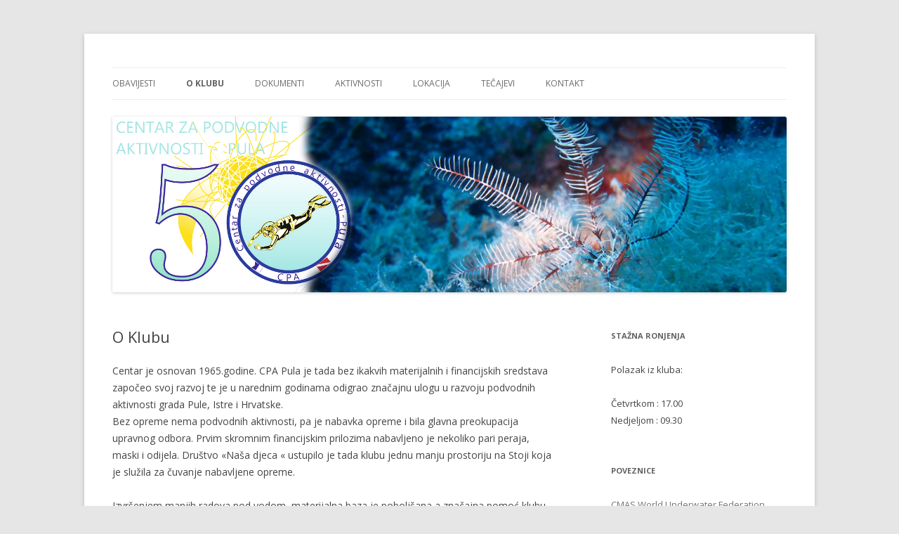

--- FILE ---
content_type: text/html; charset=UTF-8
request_url: http://www.cpa-pula.hr/o-klubu/
body_size: 14420
content:
<!DOCTYPE html>
<!--[if IE 7]>
<html class="ie ie7" lang="en-US">
<![endif]-->
<!--[if IE 8]>
<html class="ie ie8" lang="en-US">
<![endif]-->
<!--[if !(IE 7) | !(IE 8)  ]><!-->
<html lang="en-US">
<!--<![endif]-->
<head>
<meta charset="UTF-8" />
<meta name="viewport" content="width=device-width" />
<title>O Klubu | CPA Pula</title>
<link rel="profile" href="http://gmpg.org/xfn/11" />
<link rel="pingback" href="http://www.cpa-pula.hr/xmlrpc.php" />
<!--[if lt IE 9]>
<script src="http://www.cpa-pula.hr/wp-content/themes/twentytwelve/js/html5.js" type="text/javascript"></script>
<![endif]-->
<link rel="alternate" type="application/rss+xml" title="CPA Pula &raquo; Feed" href="http://www.cpa-pula.hr/feed/" />
<link rel="alternate" type="application/rss+xml" title="CPA Pula &raquo; Comments Feed" href="http://www.cpa-pula.hr/comments/feed/" />
<link rel="alternate" type="application/rss+xml" title="CPA Pula &raquo; O Klubu Comments Feed" href="http://www.cpa-pula.hr/o-klubu/feed/" />
<link rel='stylesheet' id='twentytwelve-fonts-css'  href='http://fonts.googleapis.com/css?family=Open+Sans:400italic,700italic,400,700&#038;subset=latin,latin-ext' type='text/css' media='all' />
<link rel='stylesheet' id='twentytwelve-style-css'  href='http://www.cpa-pula.hr/wp-content/themes/twentytwelve/style.css?ver=4.1.34' type='text/css' media='all' />
<!--[if lt IE 9]>
<link rel='stylesheet' id='twentytwelve-ie-css'  href='http://www.cpa-pula.hr/wp-content/themes/twentytwelve/css/ie.css?ver=20121010' type='text/css' media='all' />
<![endif]-->
<script type='text/javascript' src='http://www.cpa-pula.hr/wp-includes/js/jquery/jquery.js?ver=1.11.1'></script>
<script type='text/javascript' src='http://www.cpa-pula.hr/wp-includes/js/jquery/jquery-migrate.min.js?ver=1.2.1'></script>
<link rel="EditURI" type="application/rsd+xml" title="RSD" href="http://www.cpa-pula.hr/xmlrpc.php?rsd" />
<link rel="wlwmanifest" type="application/wlwmanifest+xml" href="http://www.cpa-pula.hr/wp-includes/wlwmanifest.xml" /> 
<meta name="generator" content="WordPress 4.1.34" />
<link rel='canonical' href='http://www.cpa-pula.hr/o-klubu/' />
<link rel='shortlink' href='http://www.cpa-pula.hr/?p=5' />
	<style type="text/css" id="twentytwelve-header-css">
			.site-title,
		.site-description {
			position: absolute;
			clip: rect(1px 1px 1px 1px); /* IE7 */
			clip: rect(1px, 1px, 1px, 1px);
		}
		</style>
	
<!-- BEGIN GADWP v4.9.3.2 Universal Tracking - https://deconf.com/google-analytics-dashboard-wordpress/ -->
<script>
  (function(i,s,o,g,r,a,m){i['GoogleAnalyticsObject']=r;i[r]=i[r]||function(){
  (i[r].q=i[r].q||[]).push(arguments)},i[r].l=1*new Date();a=s.createElement(o),
  m=s.getElementsByTagName(o)[0];a.async=1;a.src=g;m.parentNode.insertBefore(a,m)
  })(window,document,'script','//www.google-analytics.com/analytics.js','ga');
  ga('create', 'UA-4591101-4', 'auto');
  ga('send', 'pageview');
</script>

<!-- END GADWP Universal Tracking -->

</head>

<body class="page page-id-5 page-template-default custom-background custom-font-enabled">
<div id="page" class="hfeed site">
	<header id="masthead" class="site-header" role="banner">
		<hgroup>
			<h1 class="site-title"><a href="http://www.cpa-pula.hr/" title="CPA Pula" rel="home">CPA Pula</a></h1>
			<h2 class="site-description">Centar za podvodne aktivnosti Pula</h2>
		</hgroup>

		<nav id="site-navigation" class="main-navigation" role="navigation">
			<h3 class="menu-toggle">Menu</h3>
			<a class="assistive-text" href="#content" title="Skip to content">Skip to content</a>
			<div class="menu-main-container"><ul id="menu-main" class="nav-menu"><li id="menu-item-66" class="menu-item menu-item-type-custom menu-item-object-custom menu-item-home menu-item-66"><a href="http://www.cpa-pula.hr/">Obavijesti</a></li>
<li id="menu-item-14" class="menu-item menu-item-type-post_type menu-item-object-page current-menu-item page_item page-item-5 current_page_item menu-item-14"><a href="http://www.cpa-pula.hr/o-klubu/">O Klubu</a></li>
<li id="menu-item-437" class="menu-item menu-item-type-post_type menu-item-object-page menu-item-437"><a href="http://www.cpa-pula.hr/dokumenti/">Dokumenti</a></li>
<li id="menu-item-11" class="menu-item menu-item-type-post_type menu-item-object-page menu-item-11"><a href="http://www.cpa-pula.hr/aktivnosti/">Aktivnosti</a></li>
<li id="menu-item-67" class="menu-item menu-item-type-post_type menu-item-object-page menu-item-67"><a href="http://www.cpa-pula.hr/lokacija/">Lokacija</a></li>
<li id="menu-item-13" class="menu-item menu-item-type-post_type menu-item-object-page menu-item-13"><a href="http://www.cpa-pula.hr/tecajevi/">Tečajevi</a></li>
<li id="menu-item-12" class="menu-item menu-item-type-post_type menu-item-object-page menu-item-12"><a href="http://www.cpa-pula.hr/kontakt/">Kontakt</a></li>
</ul></div>		</nav><!-- #site-navigation -->

				<a href="http://www.cpa-pula.hr/"><img src="http://www.cpa-pula.hr/wp-content/uploads/2014/04/cpa_header.png" class="header-image" width="960" height="250" alt="" /></a>
			</header><!-- #masthead -->

	<div id="main" class="wrapper">
	<div id="primary" class="site-content">
		<div id="content" role="main">

							
	<article id="post-5" class="post-5 page type-page status-publish hentry">
		<header class="entry-header">
												<h1 class="entry-title">O Klubu</h1>
		</header>

		<div class="entry-content">
			<p>Centar je osnovan 1965.godine. CPA Pula je tada bez ikakvih materijalnih i financijskih sredstava započeo svoj razvoj te je u narednim godinama odigrao značajnu ulogu u razvoju podvodnih aktivnosti grada Pule, Istre i Hrvatske.<br />
Bez opreme nema podvodnih aktivnosti, pa je nabavka opreme i bila glavna preokupacija upravnog odbora. Prvim skromnim financijskim prilozima nabavljeno je nekoliko pari peraja, maski i odijela. Društvo «Naša djeca « ustupilo je tada klubu jednu manju prostoriju na Stoji koja je služila za čuvanje nabavljene opreme.</p>
<p>Izvršenjem manjih radova pod vodom, materijalna baza je poboljšana a značajna pomoć klubu stigla od:</p>
<ul>
<li>Ratne mornarice ( instruktori i voditelji ronjenja, ronilački aparati i prevođenje na pozicije ronjenja morem)</li>
<li>Vatrogasne postrojbe Pula (prevođenje ronioca i opreme na pozicije ronjenja kopnom),</li>
<li>PIK-a «Mornar» Split poklonio nam je 2 kompletna aparata za ronjenje),</li>
<li> HPT-a Verudela OUR «Zlatne stijene» koji su nam uvezli i poklonili naš prvi kompresor «Cyclone».</li>
</ul>
<p>Prvi tečaj za ronilačku kategoriju «Sportski ronilac»1965.godine. Tečaj je završilo ga je 17 kandidata a vodio ga je instruktor Tomislav Stipančić.</p>
<p>Završetkom tečaja ojačala je kadrovska baza te u klubu počinje kontinuirani rad na sportskom rekreativnom i obrazovnom području.</p>
<p>U prvim godinama održavana su 1-2 tečaja godišnje. Karakteristika tih tečaja je da su kroz njih prošli prvi entuzijasti, od kojih još i danas dobar dio radi u CPA Pula, KPA Uljanik, RSD Mladost Medulin i drugim udrugama HRS-a.<br />
Od 1969.godine pa do danas, svake godine je održano više tečajeva.</p>
<p>Posebno izdvajamo 1971.godinu, kada je u CPA «Pula» održao 9 tečajeva i to 1 za sam klub, te po jedan za : RSUP Zagreb, RZ za zaštitu spomenika kulture, KPA «Murska» Osijek, KPA «Đuro Đaković» Slavonski Brod, KPA «Drava» Varaždin Čakovec, KPA «Amfora» Rab, KPA «Poreč» Poreč, KPA «Rovinj», te u organizaciji VFK Zagreb i Ronilačkog Saveza Hrvatske održan prvi tečaj za instruktore ronjenja.</p>
<p>Taj tečaj su pored Stipančić Tomislava, Bijelić Drage i Brodarić Andrije koji su i ranije bili instruktori, završili i prvi naši instruktori: Millotti Claudia, Franinović Ivan i Vitez Josip.</p>
<p>Obuka kadrova postaje tada u okviru Ronilačkog Saveza Hrvatske jedan od najvažnijih zadataka kluba te klub postaje u pravom smislu riječi rasadnik ronilaštva. Završetkom tečajeva održanih tijekom 1971.godine dolazi do prave plime podvodnih aktivnosti Istri i Kvarnerskim otocima te posebno u kontinentalnom dijelu Hrvatske.</p>
<p>Instruktori CPA vodili su tečajeve u : Rapcu, Poreču, Rovinju, Malom Lošinju, Krku, Rabu, Metkoviću, održali su i nekoliko tečajeva za teške ronioce i rezanje pod vodom, za ronioce brodogradilišta «Uljanik» i «3. maj» .</p>
<p>Najmasovnija ronilačka aktivnost u klubu je rekreaciono ili stažno ronjenje koje je namijenjeno za stjecanje iskustva, usavršavanja, razonodu, razgledavanje i slično. Organiziraju se 1 i 2 puta tjedno tijekom cijele godine.</p>
<p>Sistematskim planiranjem ronjenja u periodu od 1965.godine do danas preronjeno je gotovo cijelo priobalno podmorje Pule i okolice u dužini cca 20 Nm.<br />
Na tim ronjenjima otkriveno je :</p>
<ul>
<li> više prekrasnih podvodnih terena sa pećinama, mostovima, nadstrešnicama, tunelima, provalijama obraslih raznovrsnim raslinjem</li>
<li> nekoliko većih i manjih hidroarheoloških lokaliteta čiji primjerci krase i «Izložbu maslinarstva» u podrumu Arene</li>
<li> veliki broj MES (mina, torpeda, granata, aviobombi i sl.) zaostalih iz I i II svjetskog rata.</li>
</ul>
<p>U klubu se podjednako usavršavaju: ronilačke vještine, podvodna orijentacija, plivanje perajama i brzinsko ronjenje.<br />
Godinama je klub redovno sudjelovao na klupskim, općinskim, regionalnim i republičkim natjecanjima. Postignuti rezultati su uvijek bili veliki u obje, a naročito u ženskoj konkurenciji što najbolje dokazuje puna vitrina pehara u prostorijama kluba.</p>
<p>Ronilačke vještine u klubu drže primat. Sa više svojih ekipa klub je sudjelovao na mnogim natjecanjima i osvajana su visoka mjesta u obje konkurencije.<br />
U podvodnoj orijentaciji ženska ekipa je bila 6 puta republički prvak, a više puta su bile druge i treće.</p>
<p>Za ovakav uspjeh zaslužna je bila cijela ekipa na čelu s trenerima, ali ipak najzaslužniji su bili: Millotti Claudia i Laković Dragan.<br />
Plivanje perajama i brzinsko ronjenje je sportska grana koju je klub započeo relativno kasno.</p>
<p>Velikim doprinosom trenera Makovac Dina stvorena je mlada, ali masovna ekipa čiji članovi svojim individualnim rezultatima nisu bili zapaženi, ali kao složna ekipa, sudjelovanjem u svim disciplinama probila se blizu vrha na republičkim natjecanjima.</p>
<p>Na žalost, posljednjih godina radi slabije zainteresiranosti, sportska aktivnost kluba je u opadanju.</p>
<p>Udio CPA «PULA» u domovinskom ratu je značajan, jer je bio izvorište kadrovske i logističke podrške ronilačke postrojbe na području Pomorskog zapovjedništva za Sjeverni Jadran ( sada VPS Sjeverni Jadran).Došavši do spoznaje da bivša RM može oduzeti klupsku ronilačku opremu, ista je sklonjena iz kluba te sačuvana i iskorištena za popunu ratne ronilačke postrojbe.</p>
<p>Formiranjem HRM pa tako i Ratne luke Pula (VPS Sjeverni Jadran), istoj je 04.11.1991. pridodan već formirani, mobilizacijski provjeren i spreman za djelovanje: Samostalni odred za podvodna djelovanja Pula (SOzPD Pula). Sav zapovjedni kadar i većina ronilaca su članovi CPA «PULA». Kompletnu ronilačku logističku podršku postrojbi daje CPA «PULA» ( 17 kompleta ronilačke opreme, terenskog vozila, pokretni kompresor za punjenje ronilačkih aparata , punjenja aparata stacionarnim kompresorom te tekuće održavanje ronilačke opreme. Iz CPA je u SOzPD, koji je tijekom 1992. preustrojen u Samostalni vod za podvodna djelovanja (SVzPD) uključeno 25 ronilaca ( četiri časnika, tri dočasnika i 18 PM i Pdiv. ronilaca. Uz mnoge vojne pohvale i priznanja SVzPD je prva ratna postrojba koja je dobila Povelju grada Pule. Od 04.11.1991. kad je postrojba mobilizirana do 25.12.1995.godine kada je demobilizirana i ukinuta uz dnevne opće vojne zadaće samostalne postrojbe, izvršena su i 4753 borbena ronjenja, te na desetine helikopterskih vježbi spašavanja pilota iz mora. Tijekom tih ronjenja od kojih je većina izvedena na dubinama od 35 do 43m te udaljenosti od 3 do 10 Nm od obale pri čemu je izvađeno mnoštvo topničkih granata, pronađeno i uništeno mnogo morskih mina i drugih MES, nije zabilježen ni jedan ronilački incident. To streljivo je bivša vojska bacila u more, a nakon što su ga naši ronioci izvukli na obalu isto je remontirano u Zavodu Pula i odaslano na bojišnicu.</p>
<p>Naši instruktori izradili su Plan i Program obuke i odršali prvi tečaj ronjenja za HRM.</p>
					</div><!-- .entry-content -->
		<footer class="entry-meta">
					</footer><!-- .entry-meta -->
	</article><!-- #post -->
				
<div id="comments" class="comments-area">

	
	
			
</div><!-- #comments .comments-area -->			
		</div><!-- #content -->
	</div><!-- #primary -->


			<div id="secondary" class="widget-area" role="complementary">
			<aside id="text-2" class="widget widget_text"><h3 class="widget-title">Stažna ronjenja</h3>			<div class="textwidget">Polazak iz kluba: 
<br />
<br />
Četvrtkom : 17.00 <br />
Nedjeljom : 09.30
<br />
</div>
		</aside><aside id="linkcat-6" class="widget widget_links"><h3 class="widget-title">Poveznice</h3>
	<ul class='xoxo blogroll'>
<li><a href="http://www.cmas.org/" target="_blank">CMAS World Underwater Federation</a></li>
<li><a href="http://www.daneurope.org/" target="_blank">DAN Europe</a></li>
<li><a href="http://www.diving-hrs.hr/" target="_blank">HRS &#8211; Hrvatski Ronilački Savez</a></li>
<li><a href="http://www.iantd.com/" target="_blank">IANTD</a></li>
<li><a href="http://www.divessi.com/" target="_blank">SSI &#8211; Scuba Schools International</a></li>
<li><a href="http://www.pulainfo.hr/" target="_blank">Turistička zajednica grada Pule</a></li>

	</ul>
</aside>
<aside id="text-3" class="widget widget_text">			<div class="textwidget"><a href="https://www.facebook.com/cpapula/"><img src="http://t0.gstatic.com/images?q=tbn:ANd9GcT8eRiL3YCfGkNtT38FV16WvlJ-Db11qNJ28fwH1y6lk60gaQFkHA" /></a></div>
		</aside>		</div><!-- #secondary -->
		</div><!-- #main .wrapper -->
	<footer id="colophon" role="contentinfo">
		<div class="site-info">
						<a href="http://wordpress.org/" title="Semantic Personal Publishing Platform">Proudly powered by WordPress</a>
		</div><!-- .site-info -->
	</footer><!-- #colophon -->
</div><!-- #page -->

<script type='text/javascript' src='http://www.cpa-pula.hr/wp-content/themes/twentytwelve/js/navigation.js?ver=20140318'></script>
</body>
</html>

--- FILE ---
content_type: text/plain
request_url: https://www.google-analytics.com/j/collect?v=1&_v=j102&a=1449567451&t=pageview&_s=1&dl=http%3A%2F%2Fwww.cpa-pula.hr%2Fo-klubu%2F&ul=en-us%40posix&dt=O%20Klubu%20%7C%20CPA%20Pula&sr=1280x720&vp=1280x720&_u=IEBAAEABAAAAACAAI~&jid=1779691392&gjid=356400722&cid=1124899145.1769957906&tid=UA-4591101-4&_gid=2027467767.1769957906&_r=1&_slc=1&z=990028922
body_size: -284
content:
2,cG-5B8H8CFVHB